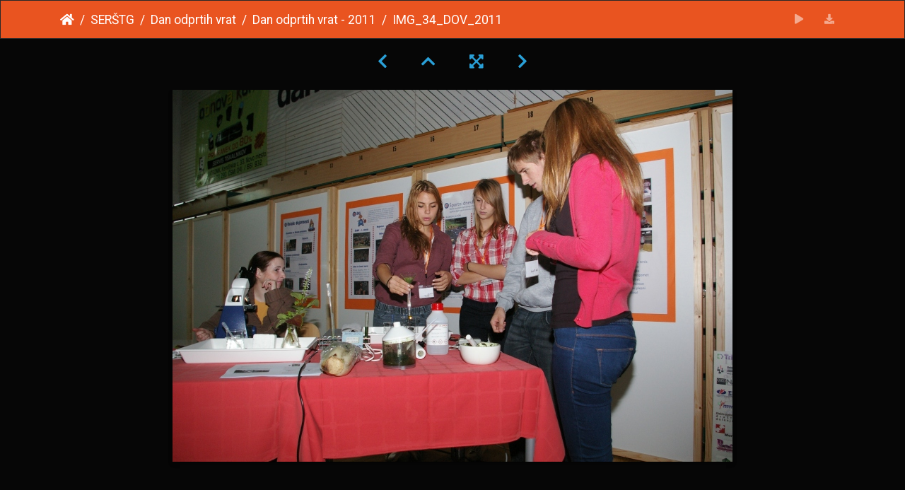

--- FILE ---
content_type: text/html; charset=utf-8
request_url: https://galerija.sc-nm.si/picture.php?/677/category/31
body_size: 9428
content:
<!DOCTYPE html>
<html lang="en" dir="ltr">
<head>
    <meta http-equiv="Content-Type" content="text/html; charset=utf-8">
    <meta name="generator" content="Piwigo (aka PWG), see piwigo.org">
    <meta name="viewport" content="width=device-width, initial-scale=1.0, maximum-scale=1.0, viewport-fit=cover">
    <meta name="mobile-web-app-capable" content="yes">
    <meta name="apple-mobile-web-app-capable" content="yes">
    <meta name="apple-mobile-web-app-status-bar-style" content="black-translucent">
    <meta http-equiv="X-UA-Compatible" content="IE=edge">
    <meta name="author" content="Foto krozek SESTG">
    <meta name="description" content="IMG_34_DOV_2011 - IMG_34_DOV_2011.JPG">

    <title>IMG_34_DOV_2011 | Galerija ŠCNM</title>
    <link rel="shortcut icon" type="image/x-icon" href="themes/default/icon/favicon.ico">
    <link rel="icon" sizes="192x192" href="themes/bootstrap_darkroom/img/logo.png">
    <link rel="apple-touch-icon" sizes="192x192" href="themes/bootstrap_darkroom/img/logo.png">
    <link rel="start" title="Home" href="/" >
    <link rel="search" title="Search" href="search.php">
    <link rel="first" title="First" href="picture.php?/692/category/31">
    <link rel="prev" title="Previous" href="picture.php?/678/category/31">
    <link rel="next" title="Next" href="picture.php?/676/category/31">
    <link rel="last" title="Last" href="picture.php?/652/category/31">
    <link rel="up" title="Thumbnails" href="index.php?/category/31">
    <link rel="canonical" href="picture.php?/677">

     <link rel="stylesheet" type="text/css" href="_data/combined/vj3z7e.css">

    <meta name="robots" content="noindex,nofollow">
<link rel="prerender" href="picture.php?/676/category/31">
</head>

<body id="thePicturePage" class="section-categories category-31 image-677 "  data-infos='{"section":"categories","category_id":"31","image_id":"677"}'>

<div id="wrapper">





<!-- End of header.tpl -->
<!-- Start of picture.tpl -->


<nav class="navbar navbar-contextual navbar-expand-lg navbar-dark bg-dark sticky-top mb-2">
    <div class="container">
        <div class="navbar-brand">
            <div class="nav-breadcrumb d-inline-flex"><a class="nav-breadcrumb-item" href="/">Home</a><a class="nav-breadcrumb-item" href="index.php?/category/364">SERŠTG</a><a class="nav-breadcrumb-item" href="index.php?/category/366">Dan odprtih vrat</a><a class="nav-breadcrumb-item" href="index.php?/category/31">Dan odprtih vrat - 2011</a><span class="nav-breadcrumb-item active">IMG_34_DOV_2011</span></div>
        </div>
        <button type="button" class="navbar-toggler" data-toggle="collapse" data-target="#secondary-navbar" aria-controls="secondary-navbar" aria-expanded="false" aria-label="Toggle navigation">
            <span class="fas fa-bars"></span>
        </button>
        <div class="navbar-collapse collapse justify-content-end" id="secondary-navbar">
            <ul class="navbar-nav">
                <li class="nav-item">
                    <a class="nav-link" href="javascript:;" title="slideshow" id="startSlideshow" rel="nofollow">
                        <i class="fas fa-play fa-fw" aria-hidden="true"></i><span class="d-lg-none ml-2 text-capitalize">slideshow</span>
                    </a>
                </li>
                <li class="nav-item">
                    <a id="downloadSwitchLink" class="nav-link" href="action.php?id=677&amp;part=e&amp;download" title="Download this file" rel="nofollow">
                        <i class="fas fa-download fa-fw" aria-hidden="true"></i><span class="d-lg-none ml-2">Download this file</span>
                    </a>
                 </li>
            </ul>
        </div>
    </div>
</nav>


<div id="main-picture-container" class="container">


  <div class="row justify-content-center">
    <div id="navigationButtons" class="col-12 py-2">
<a href="picture.php?/678/category/31" title="Previous : IMG_35_DOV_2011" id="navPrevPicture"><i class="fas fa-chevron-left" aria-hidden="true"></i></a><a href="index.php?/category/31" title="Thumbnails"><i class="fas fa-chevron-up"></i></a><a href="javascript:;" title="Fullscreen" id="startPhotoSwipe"><i class="fas fa-expand-arrows-alt" aria-hidden="true"></i></a><a href="picture.php?/676/category/31" title="Next : IMG_33_DOV_2011" id="navNextPicture"><i class="fas fa-chevron-right" aria-hidden="true"></i></a>    </div>
  </div>

  <div id="theImage" class="row d-block justify-content-center mb-3">
    <img class="path-ext-jpg file-ext-jpg" src="_data/i/upload/2011/10/12/20111012123907-03aebb7e-me.jpg" width="792" height="526" alt="IMG_34_DOV_2011.JPG" id="theMainImage" usemap="#mapmedium" title="IMG_34_DOV_2011 - IMG_34_DOV_2011.JPG">

<map name="mapmedium"><area shape=rect coords="0,0,198,526" href="picture.php?/678/category/31" title="Previous : IMG_35_DOV_2011" alt="IMG_35_DOV_2011"><area shape=rect coords="198,0,591,131" href="index.php?/category/31" title="Thumbnails" alt="Thumbnails"><area shape=rect coords="595,0,792,526" href="picture.php?/676/category/31" title="Next : IMG_33_DOV_2011" alt="IMG_33_DOV_2011"></map>
  </div>


  <div id="theImageComment" class="row justify-content-center mb-3">
  </div>

    </div>

<div id="carousel-container" class="container">
  <div id="theImageCarousel" class="row mx-0">
    <div class="col-lg-10 col-md-12 mx-auto">
      <div id="thumbnailCarousel" class="slick-carousel">
                        <div class="text-center">
          <a  href="picture.php?/692/category/31" data-index="0" data-name="IMG_10_DOV_2011" data-description="" data-src-xlarge="_data/i/upload/2011/10/12/20111012125431-3bd912a2-me.jpg" data-size-xlarge="394 x 594" data-src-large="_data/i/upload/2011/10/12/20111012125431-3bd912a2-me.jpg" data-size-large="394 x 594" data-src-medium="_data/i/upload/2011/10/12/20111012125431-3bd912a2-me.jpg" data-size-medium="394 x 594">
            <img data-lazy="_data/i/upload/2011/10/12/20111012125431-3bd912a2-sq.jpg" alt="IMG_10_DOV_2011" title="" class="img-fluid path-ext-jpg file-ext-jpg">
          </a>
        </div>
                        <div class="text-center">
          <a  href="picture.php?/691/category/31" data-index="1" data-name="IMG_9_DOV_2011" data-description="" data-src-xlarge="_data/i/upload/2011/10/12/20111012124053-e9f56749-me.jpg" data-size-xlarge="792 x 528" data-src-large="_data/i/upload/2011/10/12/20111012124053-e9f56749-me.jpg" data-size-large="792 x 528" data-src-medium="_data/i/upload/2011/10/12/20111012124053-e9f56749-me.jpg" data-size-medium="792 x 528">
            <img data-lazy="_data/i/upload/2011/10/12/20111012124053-e9f56749-sq.jpg" alt="IMG_9_DOV_2011" title="" class="img-fluid path-ext-jpg file-ext-jpg">
          </a>
        </div>
                        <div class="text-center">
          <a  href="picture.php?/690/category/31" data-index="2" data-name="IMG_8_DOV_2011" data-description="" data-src-xlarge="_data/i/upload/2011/10/12/20111012124046-ef8c0477-me.jpg" data-size-xlarge="792 x 526" data-src-large="_data/i/upload/2011/10/12/20111012124046-ef8c0477-me.jpg" data-size-large="792 x 526" data-src-medium="_data/i/upload/2011/10/12/20111012124046-ef8c0477-me.jpg" data-size-medium="792 x 526">
            <img data-lazy="_data/i/upload/2011/10/12/20111012124046-ef8c0477-sq.jpg" alt="IMG_8_DOV_2011" title="" class="img-fluid path-ext-jpg file-ext-jpg">
          </a>
        </div>
                        <div class="text-center">
          <a  href="picture.php?/689/category/31" data-index="3" data-name="IMG_7_DOV_2011" data-description="" data-src-xlarge="_data/i/upload/2011/10/12/20111012124037-bb1a5fe1-me.jpg" data-size-xlarge="792 x 526" data-src-large="_data/i/upload/2011/10/12/20111012124037-bb1a5fe1-me.jpg" data-size-large="792 x 526" data-src-medium="_data/i/upload/2011/10/12/20111012124037-bb1a5fe1-me.jpg" data-size-medium="792 x 526">
            <img data-lazy="_data/i/upload/2011/10/12/20111012124037-bb1a5fe1-sq.jpg" alt="IMG_7_DOV_2011" title="" class="img-fluid path-ext-jpg file-ext-jpg">
          </a>
        </div>
                        <div class="text-center">
          <a  href="picture.php?/688/category/31" data-index="4" data-name="IMG_6_DOV_2011" data-description="" data-src-xlarge="_data/i/upload/2011/10/12/20111012124030-ad328293-me.jpg" data-size-xlarge="792 x 526" data-src-large="_data/i/upload/2011/10/12/20111012124030-ad328293-me.jpg" data-size-large="792 x 526" data-src-medium="_data/i/upload/2011/10/12/20111012124030-ad328293-me.jpg" data-size-medium="792 x 526">
            <img data-lazy="_data/i/upload/2011/10/12/20111012124030-ad328293-sq.jpg" alt="IMG_6_DOV_2011" title="" class="img-fluid path-ext-jpg file-ext-jpg">
          </a>
        </div>
                        <div class="text-center">
          <a  href="picture.php?/687/category/31" data-index="5" data-name="IMG_5_DOV_2011" data-description="" data-src-xlarge="_data/i/upload/2011/10/12/20111012124023-29c46e8f-me.jpg" data-size-xlarge="792 x 526" data-src-large="_data/i/upload/2011/10/12/20111012124023-29c46e8f-me.jpg" data-size-large="792 x 526" data-src-medium="_data/i/upload/2011/10/12/20111012124023-29c46e8f-me.jpg" data-size-medium="792 x 526">
            <img data-lazy="_data/i/upload/2011/10/12/20111012124023-29c46e8f-sq.jpg" alt="IMG_5_DOV_2011" title="" class="img-fluid path-ext-jpg file-ext-jpg">
          </a>
        </div>
                        <div class="text-center">
          <a  href="picture.php?/686/category/31" data-index="6" data-name="IMG_4_DOV_2011" data-description="" data-src-xlarge="_data/i/upload/2011/10/12/20111012124015-be01844e-me.jpg" data-size-xlarge="792 x 526" data-src-large="_data/i/upload/2011/10/12/20111012124015-be01844e-me.jpg" data-size-large="792 x 526" data-src-medium="_data/i/upload/2011/10/12/20111012124015-be01844e-me.jpg" data-size-medium="792 x 526">
            <img data-lazy="_data/i/upload/2011/10/12/20111012124015-be01844e-sq.jpg" alt="IMG_4_DOV_2011" title="" class="img-fluid path-ext-jpg file-ext-jpg">
          </a>
        </div>
                        <div class="text-center">
          <a  href="picture.php?/685/category/31" data-index="7" data-name="IMG_41_DOV_2011" data-description="" data-src-xlarge="_data/i/upload/2011/10/12/20111012124009-48741f42-me.jpg" data-size-xlarge="792 x 526" data-src-large="_data/i/upload/2011/10/12/20111012124009-48741f42-me.jpg" data-size-large="792 x 526" data-src-medium="_data/i/upload/2011/10/12/20111012124009-48741f42-me.jpg" data-size-medium="792 x 526">
            <img data-lazy="_data/i/upload/2011/10/12/20111012124009-48741f42-sq.jpg" alt="IMG_41_DOV_2011" title="" class="img-fluid path-ext-jpg file-ext-jpg">
          </a>
        </div>
                        <div class="text-center">
          <a  href="picture.php?/684/category/31" data-index="8" data-name="IMG_40_DOV_2011" data-description="" data-src-xlarge="_data/i/upload/2011/10/12/20111012124001-690b9e53-me.jpg" data-size-xlarge="792 x 526" data-src-large="_data/i/upload/2011/10/12/20111012124001-690b9e53-me.jpg" data-size-large="792 x 526" data-src-medium="_data/i/upload/2011/10/12/20111012124001-690b9e53-me.jpg" data-size-medium="792 x 526">
            <img data-lazy="_data/i/upload/2011/10/12/20111012124001-690b9e53-sq.jpg" alt="IMG_40_DOV_2011" title="" class="img-fluid path-ext-jpg file-ext-jpg">
          </a>
        </div>
                        <div class="text-center">
          <a  href="picture.php?/683/category/31" data-index="9" data-name="IMG_3_DOV_2011" data-description="" data-src-xlarge="_data/i/upload/2011/10/12/20111012123953-da7eb6de-me.jpg" data-size-xlarge="792 x 526" data-src-large="_data/i/upload/2011/10/12/20111012123953-da7eb6de-me.jpg" data-size-large="792 x 526" data-src-medium="_data/i/upload/2011/10/12/20111012123953-da7eb6de-me.jpg" data-size-medium="792 x 526">
            <img data-lazy="_data/i/upload/2011/10/12/20111012123953-da7eb6de-sq.jpg" alt="IMG_3_DOV_2011" title="" class="img-fluid path-ext-jpg file-ext-jpg">
          </a>
        </div>
                        <div class="text-center">
          <a  href="picture.php?/682/category/31" data-index="10" data-name="IMG_39_DOV_2011" data-description="" data-src-xlarge="_data/i/upload/2011/10/12/20111012123946-f717e72d-me.jpg" data-size-xlarge="792 x 526" data-src-large="_data/i/upload/2011/10/12/20111012123946-f717e72d-me.jpg" data-size-large="792 x 526" data-src-medium="_data/i/upload/2011/10/12/20111012123946-f717e72d-me.jpg" data-size-medium="792 x 526">
            <img data-lazy="_data/i/upload/2011/10/12/20111012123946-f717e72d-sq.jpg" alt="IMG_39_DOV_2011" title="" class="img-fluid path-ext-jpg file-ext-jpg">
          </a>
        </div>
                        <div class="text-center">
          <a  href="picture.php?/681/category/31" data-index="11" data-name="IMG_38_DOV_2011" data-description="" data-src-xlarge="_data/i/upload/2011/10/12/20111012123939-d738f600-me.jpg" data-size-xlarge="792 x 526" data-src-large="_data/i/upload/2011/10/12/20111012123939-d738f600-me.jpg" data-size-large="792 x 526" data-src-medium="_data/i/upload/2011/10/12/20111012123939-d738f600-me.jpg" data-size-medium="792 x 526">
            <img data-lazy="_data/i/upload/2011/10/12/20111012123939-d738f600-sq.jpg" alt="IMG_38_DOV_2011" title="" class="img-fluid path-ext-jpg file-ext-jpg">
          </a>
        </div>
                        <div class="text-center">
          <a  href="picture.php?/680/category/31" data-index="12" data-name="IMG_37_DOV_2011" data-description="" data-src-xlarge="_data/i/upload/2011/10/12/20111012123932-1f1961c7-me.jpg" data-size-xlarge="792 x 526" data-src-large="_data/i/upload/2011/10/12/20111012123932-1f1961c7-me.jpg" data-size-large="792 x 526" data-src-medium="_data/i/upload/2011/10/12/20111012123932-1f1961c7-me.jpg" data-size-medium="792 x 526">
            <img data-lazy="_data/i/upload/2011/10/12/20111012123932-1f1961c7-sq.jpg" alt="IMG_37_DOV_2011" title="" class="img-fluid path-ext-jpg file-ext-jpg">
          </a>
        </div>
                        <div class="text-center">
          <a  href="picture.php?/679/category/31" data-index="13" data-name="IMG_36_DOV_2011" data-description="" data-src-xlarge="_data/i/upload/2011/10/12/20111012123923-2962bfc3-me.jpg" data-size-xlarge="792 x 526" data-src-large="_data/i/upload/2011/10/12/20111012123923-2962bfc3-me.jpg" data-size-large="792 x 526" data-src-medium="_data/i/upload/2011/10/12/20111012123923-2962bfc3-me.jpg" data-size-medium="792 x 526">
            <img data-lazy="_data/i/upload/2011/10/12/20111012123923-2962bfc3-sq.jpg" alt="IMG_36_DOV_2011" title="" class="img-fluid path-ext-jpg file-ext-jpg">
          </a>
        </div>
                        <div class="text-center">
          <a  href="picture.php?/678/category/31" data-index="14" data-name="IMG_35_DOV_2011" data-description="" data-src-xlarge="_data/i/upload/2011/10/12/20111012123916-f8fbe8b8-me.jpg" data-size-xlarge="792 x 526" data-src-large="_data/i/upload/2011/10/12/20111012123916-f8fbe8b8-me.jpg" data-size-large="792 x 526" data-src-medium="_data/i/upload/2011/10/12/20111012123916-f8fbe8b8-me.jpg" data-size-medium="792 x 526">
            <img data-lazy="_data/i/upload/2011/10/12/20111012123916-f8fbe8b8-sq.jpg" alt="IMG_35_DOV_2011" title="" class="img-fluid path-ext-jpg file-ext-jpg">
          </a>
        </div>
                        <div class="text-center thumbnail-active">
          <a  id="thumbnail-active" href="picture.php?/677/category/31" data-index="15" data-name="IMG_34_DOV_2011" data-description="" data-src-xlarge="_data/i/upload/2011/10/12/20111012123907-03aebb7e-me.jpg" data-size-xlarge="792 x 526" data-src-large="_data/i/upload/2011/10/12/20111012123907-03aebb7e-me.jpg" data-size-large="792 x 526" data-src-medium="_data/i/upload/2011/10/12/20111012123907-03aebb7e-me.jpg" data-size-medium="792 x 526">
            <img data-lazy="_data/i/upload/2011/10/12/20111012123907-03aebb7e-sq.jpg" alt="IMG_34_DOV_2011" title="" class="img-fluid path-ext-jpg file-ext-jpg">
          </a>
        </div>
                        <div class="text-center">
          <a  href="picture.php?/676/category/31" data-index="16" data-name="IMG_33_DOV_2011" data-description="" data-src-xlarge="_data/i/upload/2011/10/12/20111012123858-cad8551d-me.jpg" data-size-xlarge="792 x 526" data-src-large="_data/i/upload/2011/10/12/20111012123858-cad8551d-me.jpg" data-size-large="792 x 526" data-src-medium="_data/i/upload/2011/10/12/20111012123858-cad8551d-me.jpg" data-size-medium="792 x 526">
            <img data-lazy="_data/i/upload/2011/10/12/20111012123858-cad8551d-sq.jpg" alt="IMG_33_DOV_2011" title="" class="img-fluid path-ext-jpg file-ext-jpg">
          </a>
        </div>
                        <div class="text-center">
          <a  href="picture.php?/675/category/31" data-index="17" data-name="IMG_32_DOV_2011" data-description="" data-src-xlarge="_data/i/upload/2011/10/12/20111012123847-c871d05a-me.jpg" data-size-xlarge="792 x 526" data-src-large="_data/i/upload/2011/10/12/20111012123847-c871d05a-me.jpg" data-size-large="792 x 526" data-src-medium="_data/i/upload/2011/10/12/20111012123847-c871d05a-me.jpg" data-size-medium="792 x 526">
            <img data-lazy="_data/i/upload/2011/10/12/20111012123847-c871d05a-sq.jpg" alt="IMG_32_DOV_2011" title="" class="img-fluid path-ext-jpg file-ext-jpg">
          </a>
        </div>
                        <div class="text-center">
          <a  href="picture.php?/674/category/31" data-index="18" data-name="IMG_31_DOV_2011" data-description="" data-src-xlarge="_data/i/upload/2011/10/12/20111012123840-98165cba-me.jpg" data-size-xlarge="792 x 526" data-src-large="_data/i/upload/2011/10/12/20111012123840-98165cba-me.jpg" data-size-large="792 x 526" data-src-medium="_data/i/upload/2011/10/12/20111012123840-98165cba-me.jpg" data-size-medium="792 x 526">
            <img data-lazy="_data/i/upload/2011/10/12/20111012123840-98165cba-sq.jpg" alt="IMG_31_DOV_2011" title="" class="img-fluid path-ext-jpg file-ext-jpg">
          </a>
        </div>
                        <div class="text-center">
          <a  href="picture.php?/673/category/31" data-index="19" data-name="IMG_30_DOV_2011" data-description="" data-src-xlarge="_data/i/upload/2011/10/12/20111012123833-13ce4239-me.jpg" data-size-xlarge="792 x 526" data-src-large="_data/i/upload/2011/10/12/20111012123833-13ce4239-me.jpg" data-size-large="792 x 526" data-src-medium="_data/i/upload/2011/10/12/20111012123833-13ce4239-me.jpg" data-size-medium="792 x 526">
            <img data-lazy="_data/i/upload/2011/10/12/20111012123833-13ce4239-sq.jpg" alt="IMG_30_DOV_2011" title="" class="img-fluid path-ext-jpg file-ext-jpg">
          </a>
        </div>
                        <div class="text-center">
          <a  href="picture.php?/672/category/31" data-index="20" data-name="IMG_2_DOV_2011" data-description="" data-src-xlarge="_data/i/upload/2011/10/12/20111012123824-101e07ba-me.jpg" data-size-xlarge="792 x 526" data-src-large="_data/i/upload/2011/10/12/20111012123824-101e07ba-me.jpg" data-size-large="792 x 526" data-src-medium="_data/i/upload/2011/10/12/20111012123824-101e07ba-me.jpg" data-size-medium="792 x 526">
            <img data-lazy="_data/i/upload/2011/10/12/20111012123824-101e07ba-sq.jpg" alt="IMG_2_DOV_2011" title="" class="img-fluid path-ext-jpg file-ext-jpg">
          </a>
        </div>
                        <div class="text-center">
          <a  href="picture.php?/671/category/31" data-index="21" data-name="IMG_29_DOV_2011" data-description="" data-src-xlarge="_data/i/upload/2011/10/12/20111012123817-17fba5e8-me.jpg" data-size-xlarge="792 x 526" data-src-large="_data/i/upload/2011/10/12/20111012123817-17fba5e8-me.jpg" data-size-large="792 x 526" data-src-medium="_data/i/upload/2011/10/12/20111012123817-17fba5e8-me.jpg" data-size-medium="792 x 526">
            <img data-lazy="_data/i/upload/2011/10/12/20111012123817-17fba5e8-sq.jpg" alt="IMG_29_DOV_2011" title="" class="img-fluid path-ext-jpg file-ext-jpg">
          </a>
        </div>
                        <div class="text-center">
          <a  href="picture.php?/670/category/31" data-index="22" data-name="IMG_28_DOV_2011" data-description="" data-src-xlarge="_data/i/upload/2011/10/12/20111012123808-18a3dc83-me.jpg" data-size-xlarge="792 x 526" data-src-large="_data/i/upload/2011/10/12/20111012123808-18a3dc83-me.jpg" data-size-large="792 x 526" data-src-medium="_data/i/upload/2011/10/12/20111012123808-18a3dc83-me.jpg" data-size-medium="792 x 526">
            <img data-lazy="_data/i/upload/2011/10/12/20111012123808-18a3dc83-sq.jpg" alt="IMG_28_DOV_2011" title="" class="img-fluid path-ext-jpg file-ext-jpg">
          </a>
        </div>
                        <div class="text-center">
          <a  href="picture.php?/669/category/31" data-index="23" data-name="IMG_27_DOV_2011" data-description="" data-src-xlarge="_data/i/upload/2011/10/12/20111012123759-1fa6a2a5-me.jpg" data-size-xlarge="792 x 526" data-src-large="_data/i/upload/2011/10/12/20111012123759-1fa6a2a5-me.jpg" data-size-large="792 x 526" data-src-medium="_data/i/upload/2011/10/12/20111012123759-1fa6a2a5-me.jpg" data-size-medium="792 x 526">
            <img data-lazy="_data/i/upload/2011/10/12/20111012123759-1fa6a2a5-sq.jpg" alt="IMG_27_DOV_2011" title="" class="img-fluid path-ext-jpg file-ext-jpg">
          </a>
        </div>
                        <div class="text-center">
          <a  href="picture.php?/668/category/31" data-index="24" data-name="IMG_26_DOV_2011" data-description="" data-src-xlarge="_data/i/upload/2011/10/12/20111012123751-e186f688-me.jpg" data-size-xlarge="792 x 526" data-src-large="_data/i/upload/2011/10/12/20111012123751-e186f688-me.jpg" data-size-large="792 x 526" data-src-medium="_data/i/upload/2011/10/12/20111012123751-e186f688-me.jpg" data-size-medium="792 x 526">
            <img data-lazy="_data/i/upload/2011/10/12/20111012123751-e186f688-sq.jpg" alt="IMG_26_DOV_2011" title="" class="img-fluid path-ext-jpg file-ext-jpg">
          </a>
        </div>
                        <div class="text-center">
          <a  href="picture.php?/667/category/31" data-index="25" data-name="IMG_25_DOV_2011" data-description="" data-src-xlarge="_data/i/upload/2011/10/12/20111012123743-d4b2f7ad-me.jpg" data-size-xlarge="792 x 526" data-src-large="_data/i/upload/2011/10/12/20111012123743-d4b2f7ad-me.jpg" data-size-large="792 x 526" data-src-medium="_data/i/upload/2011/10/12/20111012123743-d4b2f7ad-me.jpg" data-size-medium="792 x 526">
            <img data-lazy="_data/i/upload/2011/10/12/20111012123743-d4b2f7ad-sq.jpg" alt="IMG_25_DOV_2011" title="" class="img-fluid path-ext-jpg file-ext-jpg">
          </a>
        </div>
                        <div class="text-center">
          <a  href="picture.php?/666/category/31" data-index="26" data-name="IMG_24_DOV_2011" data-description="" data-src-xlarge="_data/i/upload/2011/10/12/20111012123735-93cc0240-me.jpg" data-size-xlarge="792 x 526" data-src-large="_data/i/upload/2011/10/12/20111012123735-93cc0240-me.jpg" data-size-large="792 x 526" data-src-medium="_data/i/upload/2011/10/12/20111012123735-93cc0240-me.jpg" data-size-medium="792 x 526">
            <img data-lazy="_data/i/upload/2011/10/12/20111012123735-93cc0240-sq.jpg" alt="IMG_24_DOV_2011" title="" class="img-fluid path-ext-jpg file-ext-jpg">
          </a>
        </div>
                        <div class="text-center">
          <a  href="picture.php?/665/category/31" data-index="27" data-name="IMG_23_DOV_2011" data-description="" data-src-xlarge="_data/i/upload/2011/10/12/20111012123728-eb7430aa-me.jpg" data-size-xlarge="792 x 526" data-src-large="_data/i/upload/2011/10/12/20111012123728-eb7430aa-me.jpg" data-size-large="792 x 526" data-src-medium="_data/i/upload/2011/10/12/20111012123728-eb7430aa-me.jpg" data-size-medium="792 x 526">
            <img data-lazy="_data/i/upload/2011/10/12/20111012123728-eb7430aa-sq.jpg" alt="IMG_23_DOV_2011" title="" class="img-fluid path-ext-jpg file-ext-jpg">
          </a>
        </div>
                        <div class="text-center">
          <a  href="picture.php?/664/category/31" data-index="28" data-name="IMG_22_DOV_2011" data-description="" data-src-xlarge="_data/i/upload/2011/10/12/20111012123718-9f181fc6-me.jpg" data-size-xlarge="792 x 526" data-src-large="_data/i/upload/2011/10/12/20111012123718-9f181fc6-me.jpg" data-size-large="792 x 526" data-src-medium="_data/i/upload/2011/10/12/20111012123718-9f181fc6-me.jpg" data-size-medium="792 x 526">
            <img data-lazy="_data/i/upload/2011/10/12/20111012123718-9f181fc6-sq.jpg" alt="IMG_22_DOV_2011" title="" class="img-fluid path-ext-jpg file-ext-jpg">
          </a>
        </div>
                        <div class="text-center">
          <a  href="picture.php?/663/category/31" data-index="29" data-name="IMG_21_DOV_2011" data-description="" data-src-xlarge="_data/i/upload/2011/10/12/20111012123709-d478ea26-me.jpg" data-size-xlarge="792 x 526" data-src-large="_data/i/upload/2011/10/12/20111012123709-d478ea26-me.jpg" data-size-large="792 x 526" data-src-medium="_data/i/upload/2011/10/12/20111012123709-d478ea26-me.jpg" data-size-medium="792 x 526">
            <img data-lazy="_data/i/upload/2011/10/12/20111012123709-d478ea26-sq.jpg" alt="IMG_21_DOV_2011" title="" class="img-fluid path-ext-jpg file-ext-jpg">
          </a>
        </div>
                        <div class="text-center">
          <a  href="picture.php?/662/category/31" data-index="30" data-name="IMG_20_DOV_2011" data-description="" data-src-xlarge="_data/i/upload/2011/10/12/20111012123701-58b5b7ac-me.jpg" data-size-xlarge="792 x 526" data-src-large="_data/i/upload/2011/10/12/20111012123701-58b5b7ac-me.jpg" data-size-large="792 x 526" data-src-medium="_data/i/upload/2011/10/12/20111012123701-58b5b7ac-me.jpg" data-size-medium="792 x 526">
            <img data-lazy="_data/i/upload/2011/10/12/20111012123701-58b5b7ac-sq.jpg" alt="IMG_20_DOV_2011" title="" class="img-fluid path-ext-jpg file-ext-jpg">
          </a>
        </div>
                        <div class="text-center">
          <a  href="picture.php?/661/category/31" data-index="31" data-name="IMG_1_DOV_2011" data-description="" data-src-xlarge="_data/i/upload/2011/10/12/20111012123653-e3af1440-me.jpg" data-size-xlarge="792 x 526" data-src-large="_data/i/upload/2011/10/12/20111012123653-e3af1440-me.jpg" data-size-large="792 x 526" data-src-medium="_data/i/upload/2011/10/12/20111012123653-e3af1440-me.jpg" data-size-medium="792 x 526">
            <img data-lazy="_data/i/upload/2011/10/12/20111012123653-e3af1440-sq.jpg" alt="IMG_1_DOV_2011" title="" class="img-fluid path-ext-jpg file-ext-jpg">
          </a>
        </div>
                        <div class="text-center">
          <a  href="picture.php?/660/category/31" data-index="32" data-name="IMG_19_DOV_2011" data-description="" data-src-xlarge="_data/i/upload/2011/10/12/20111012123644-e2ac82de-me.jpg" data-size-xlarge="792 x 526" data-src-large="_data/i/upload/2011/10/12/20111012123644-e2ac82de-me.jpg" data-size-large="792 x 526" data-src-medium="_data/i/upload/2011/10/12/20111012123644-e2ac82de-me.jpg" data-size-medium="792 x 526">
            <img data-lazy="_data/i/upload/2011/10/12/20111012123644-e2ac82de-sq.jpg" alt="IMG_19_DOV_2011" title="" class="img-fluid path-ext-jpg file-ext-jpg">
          </a>
        </div>
                        <div class="text-center">
          <a  href="picture.php?/659/category/31" data-index="33" data-name="IMG_18_DOV_2011" data-description="" data-src-xlarge="_data/i/upload/2011/10/12/20111012123636-9248e67d-me.jpg" data-size-xlarge="792 x 526" data-src-large="_data/i/upload/2011/10/12/20111012123636-9248e67d-me.jpg" data-size-large="792 x 526" data-src-medium="_data/i/upload/2011/10/12/20111012123636-9248e67d-me.jpg" data-size-medium="792 x 526">
            <img data-lazy="_data/i/upload/2011/10/12/20111012123636-9248e67d-sq.jpg" alt="IMG_18_DOV_2011" title="" class="img-fluid path-ext-jpg file-ext-jpg">
          </a>
        </div>
                        <div class="text-center">
          <a  href="picture.php?/658/category/31" data-index="34" data-name="IMG_17_DOV_2011" data-description="" data-src-xlarge="_data/i/upload/2011/10/12/20111012123629-42ab155b-me.jpg" data-size-xlarge="792 x 526" data-src-large="_data/i/upload/2011/10/12/20111012123629-42ab155b-me.jpg" data-size-large="792 x 526" data-src-medium="_data/i/upload/2011/10/12/20111012123629-42ab155b-me.jpg" data-size-medium="792 x 526">
            <img data-lazy="_data/i/upload/2011/10/12/20111012123629-42ab155b-sq.jpg" alt="IMG_17_DOV_2011" title="" class="img-fluid path-ext-jpg file-ext-jpg">
          </a>
        </div>
                        <div class="text-center">
          <a  href="picture.php?/657/category/31" data-index="35" data-name="IMG_16_DOV_2011" data-description="" data-src-xlarge="_data/i/upload/2011/10/12/20111012123622-9271b8b7-me.jpg" data-size-xlarge="792 x 526" data-src-large="_data/i/upload/2011/10/12/20111012123622-9271b8b7-me.jpg" data-size-large="792 x 526" data-src-medium="_data/i/upload/2011/10/12/20111012123622-9271b8b7-me.jpg" data-size-medium="792 x 526">
            <img data-lazy="_data/i/upload/2011/10/12/20111012123622-9271b8b7-sq.jpg" alt="IMG_16_DOV_2011" title="" class="img-fluid path-ext-jpg file-ext-jpg">
          </a>
        </div>
                        <div class="text-center">
          <a  href="picture.php?/656/category/31" data-index="36" data-name="IMG_15_DOV_2011" data-description="" data-src-xlarge="_data/i/upload/2011/10/12/20111012123615-fdc9d3cc-me.jpg" data-size-xlarge="792 x 526" data-src-large="_data/i/upload/2011/10/12/20111012123615-fdc9d3cc-me.jpg" data-size-large="792 x 526" data-src-medium="_data/i/upload/2011/10/12/20111012123615-fdc9d3cc-me.jpg" data-size-medium="792 x 526">
            <img data-lazy="_data/i/upload/2011/10/12/20111012123615-fdc9d3cc-sq.jpg" alt="IMG_15_DOV_2011" title="" class="img-fluid path-ext-jpg file-ext-jpg">
          </a>
        </div>
                        <div class="text-center">
          <a  href="picture.php?/655/category/31" data-index="37" data-name="IMG_14_DOV_2011" data-description="" data-src-xlarge="_data/i/upload/2011/10/12/20111012123606-f7b27e7c-me.jpg" data-size-xlarge="792 x 526" data-src-large="_data/i/upload/2011/10/12/20111012123606-f7b27e7c-me.jpg" data-size-large="792 x 526" data-src-medium="_data/i/upload/2011/10/12/20111012123606-f7b27e7c-me.jpg" data-size-medium="792 x 526">
            <img data-lazy="_data/i/upload/2011/10/12/20111012123606-f7b27e7c-sq.jpg" alt="IMG_14_DOV_2011" title="" class="img-fluid path-ext-jpg file-ext-jpg">
          </a>
        </div>
                        <div class="text-center">
          <a  href="picture.php?/654/category/31" data-index="38" data-name="IMG_13_DOV_2011" data-description="" data-src-xlarge="_data/i/upload/2011/10/12/20111012123558-c9f4a21e-me.jpg" data-size-xlarge="792 x 526" data-src-large="_data/i/upload/2011/10/12/20111012123558-c9f4a21e-me.jpg" data-size-large="792 x 526" data-src-medium="_data/i/upload/2011/10/12/20111012123558-c9f4a21e-me.jpg" data-size-medium="792 x 526">
            <img data-lazy="_data/i/upload/2011/10/12/20111012123558-c9f4a21e-sq.jpg" alt="IMG_13_DOV_2011" title="" class="img-fluid path-ext-jpg file-ext-jpg">
          </a>
        </div>
                        <div class="text-center">
          <a  href="picture.php?/653/category/31" data-index="39" data-name="IMG_12_DOV_2011" data-description="" data-src-xlarge="_data/i/upload/2011/10/12/20111012123550-f6b010ae-me.jpg" data-size-xlarge="792 x 526" data-src-large="_data/i/upload/2011/10/12/20111012123550-f6b010ae-me.jpg" data-size-large="792 x 526" data-src-medium="_data/i/upload/2011/10/12/20111012123550-f6b010ae-me.jpg" data-size-medium="792 x 526">
            <img data-lazy="_data/i/upload/2011/10/12/20111012123550-f6b010ae-sq.jpg" alt="IMG_12_DOV_2011" title="" class="img-fluid path-ext-jpg file-ext-jpg">
          </a>
        </div>
                        <div class="text-center">
          <a  href="picture.php?/652/category/31" data-index="40" data-name="IMG_11_DOV_2011" data-description="" data-src-xlarge="_data/i/upload/2011/10/12/20111012123542-796a4774-me.jpg" data-size-xlarge="792 x 526" data-src-large="_data/i/upload/2011/10/12/20111012123542-796a4774-me.jpg" data-size-large="792 x 526" data-src-medium="_data/i/upload/2011/10/12/20111012123542-796a4774-me.jpg" data-size-medium="792 x 526">
            <img data-lazy="_data/i/upload/2011/10/12/20111012123542-796a4774-sq.jpg" alt="IMG_11_DOV_2011" title="" class="img-fluid path-ext-jpg file-ext-jpg">
          </a>
        </div>
        </div>
    </div>
  </div>








</div>

<div id="info-container" class="container">
  <div id="theImageInfos" class="row justify-content-center">
    <div id="infopanel-left" class="col-lg-6 col-12">
      <!-- Picture infos -->
      <div id="card-informations" class="card mb-2">
        <div class="card-body">
          <h5 class="card-title">Information</h5>
          <div id="info-content" class="d-flex flex-column">
            <div id="Author" class="imageInfo">
              <dl class="row mb-0">
                <dt class="col-sm-5">Author</dt>
                <dd class="col-sm-7">Foto krozek SESTG</dd>
              </dl>
            </div>
            <div id="Average" class="imageInfo">
              <dl class="row mb-0">
                <dt class="col-sm-5">Rating score</dt>
                <dd class="col-sm-7">
                    <span id="ratingScore">no rate</span> <span id="ratingCount"></span>
                </dd>
              </dl>
            </div>

            <div id="rating" class="imageInfo">
              <dl class="row mb-0">
                <dt class="col-sm-5" id="updateRate">Rate this photo</dt>
                <dd class="col-sm-7">
                  <form action="picture.php?/677/category/31&amp;action=rate" method="post" id="rateForm" style="margin:0;">
                    <div>
                      <span class="rateButtonStarEmpty" data-value="0"></span>
                      <span class="rateButtonStarEmpty" data-value="1"></span>
                      <span class="rateButtonStarEmpty" data-value="2"></span>
                      <span class="rateButtonStarEmpty" data-value="3"></span>
                      <span class="rateButtonStarEmpty" data-value="4"></span>
                      <span class="rateButtonStarEmpty" data-value="5"></span>
                                          </div>
                  </form>
                </dd>
              </dl>
            </div>
            <div id="visits" class="imageInfo">
              <dl class="row mb-0">
                <dt class="col-sm-5">Visits</dt>
                <dd class="col-sm-7">5011</dd>
              </dl>
            </div>
            <div id="Dimensions" class="imageInfo">
              <dl class="row mb-0">
                <dt class="col-sm-5">Dimensions</dt>
                <dd class="col-sm-7">3008*2000</dd>
              </dl>
            </div>
            <div id="Filesize" class="imageInfo">
              <dl class="row mb-0">
                <dt class="col-sm-5">Filesize</dt>
                <dd class="col-sm-7">2713 KB</dd>
              </dl>
            </div>
          </div>
        </div>
      </div>
    </div>

    <div id="infopanel-right" class="col-lg-6 col-12">
    <!-- metadata -->

      <div id="card-metadata" class="card mb-2">
        <div class="card-body">
          <h5 class="card-title">EXIF Metadata</h5>
          <div id="metadata">
                        <div class="row" style="line-height: 40px">
              <div class="col-12">
                <span class="camera-compact fa-3x mr-3" title="Make &amp; Model"></span>
                PENTAX Corporation                 PENTAX K100D                     </div>
            </div>
                        <div class="row">
              <div class="col-12">
                <div class="row">
                                                                                                                            </div>
              </div>
            </div>
          </div>
          <button id="show_exif_data" class="btn btn-primary btn-raised mt-1" style="text-transform: none;"><i class="fas fa-info mr-1"></i> Show EXIF data</button>
          <div id="full_exif_data" class="d-none flex-column mt-2">
            <div>
              <dl class="row mb-0">
                <dt class="col-sm-6">Make</dt>
                <dd class="col-sm-6">PENTAX Corporation </dd>
              </dl>
            </div>
            <div>
              <dl class="row mb-0">
                <dt class="col-sm-6">Model</dt>
                <dd class="col-sm-6">PENTAX K100D       </dd>
              </dl>
            </div>
            <div>
              <dl class="row mb-0">
                <dt class="col-sm-6">DateTimeOriginal</dt>
                <dd class="col-sm-6">2011:10:12 10:29:40</dd>
              </dl>
            </div>
            <div>
              <dl class="row mb-0">
                <dt class="col-sm-6">ApertureFNumber</dt>
                <dd class="col-sm-6">f/4.5</dd>
              </dl>
            </div>
          </div>
        </div>
      </div>
      <div id="card-comments" class="ml-2">
   <!-- comments -->
      </div>
    </div>
  </div>


</div>
        <!-- Start of footer.tpl -->
        <div class="copyright container">
            <div class="text-center">
                                Powered by	<a href="https://piwigo.org" class="Piwigo">Piwigo</a>


            </div>
        </div>
</div>
<div class="pswp" tabindex="-1" role="dialog" aria-hidden="true">
     <div class="pswp__bg"></div>
     <div class="pswp__scroll-wrap">
           <div class="pswp__container">
             <div class="pswp__item"></div>
             <div class="pswp__item"></div>
             <div class="pswp__item"></div>
           </div>
           <div class="pswp__ui pswp__ui--hidden">
             <div class="pswp__top-bar">
                 <div class="pswp__counter"></div>
                 <button class="pswp__button pswp__button--close" title="Close (Esc)"></button>
                 <button class="pswp__button pswp__button--fs" title="Toggle fullscreen"></button>
                 <button class="pswp__button pswp__button--zoom" title="Zoom in/out"></button>
                 <button class="pswp__button pswp__button--details" title="Picture details"></button>
                 <button class="pswp__button pswp__button--autoplay" title="AutoPlay"></button>
                 <div class="pswp__preloader">
                     <div class="pswp__preloader__icn">
                       <div class="pswp__preloader__cut">
                         <div class="pswp__preloader__donut"></div>
                       </div>
                     </div>
                 </div>
             </div>
             <div class="pswp__share-modal pswp__share-modal--hidden pswp__single-tap">
                 <div class="pswp__share-tooltip"></div>
             </div>
             <button class="pswp__button pswp__button--arrow--left" title="Previous (arrow left)"></button>
             <button class="pswp__button pswp__button--arrow--right" title="Next (arrow right)"></button>
             <div class="pswp__caption">
                 <div class="pswp__caption__center"></div>
             </div>
         </div>
     </div>
</div>



<script type="text/javascript" src="_data/combined/1q5plrn.js"></script>
<script type="text/javascript">//<![CDATA[

document.onkeydown = function(e){e=e||window.event;if (e.altKey) return true;var target=e.target||e.srcElement;if (target && target.type) return true;	var keyCode=e.keyCode||e.which, docElem=document.documentElement, url;switch(keyCode){case 63235: case 39: if ((e.ctrlKey || docElem.scrollLeft==docElem.scrollWidth-docElem.clientWidth) && $('.pswp--visible').length === 0)url="picture.php?/676/category/31"; break;case 63234: case 37: if ((e.ctrlKey || docElem.scrollLeft==0) && $('.pswp--visible').length === 0)url="picture.php?/678/category/31"; break;case 36: if (e.ctrlKey)url="picture.php?/692/category/31"; break;case 35: if (e.ctrlKey)url="picture.php?/652/category/31"; break;case 38: if (e.ctrlKey)url="index.php?/category/31"; break;}if (url) {window.location=url.replace("&amp;","&"); return false;}return true;}
$(document).ready(function(){$('#thumbnailCarousel').slick({infinite: false,lazyLoad: 'ondemand',centerMode: false,slidesToShow: 7,slidesToScroll: 6,responsive: [{breakpoint: 1200,settings: {slidesToShow: 5,slidesToScroll: 4}},{breakpoint: 1024,settings: {slidesToShow: 4,slidesToScroll: 3}},{breakpoint: 768,settings: {slidesToShow: 3,slidesToScroll: 3}},{breakpoint: 420,settings: {centerMode: false,slidesToShow: 2,slidesToScroll: 2}}]});var currentThumbnailIndex = $('#thumbnailCarousel .thumbnail-active:not(.slick-cloned)').data('slick-index');$('#thumbnailCarousel').slick('goTo', currentThumbnailIndex, true);});
var selector = '#thumbnailCarousel';function startPhotoSwipe(idx) {$(selector).each(function() {$('#thumbnail-active').addClass('active');var $pic     = $(this),getItems = function() {var items = [];$pic.find('a').each(function() {if ($(this).attr('data-video')) {var $src            = $(this).data('src-original'),$size           = $(this).data('size-original').split('x'),$width          = $size[0],$height         = $size[1],$src_preview    = $(this).data('src-medium'),$size_preview   = $(this).data('size-medium').split(' x '),$width_preview  = $size_preview[0],$height_preview = $size_preview[1],$href           = $(this).attr('href'),$title          = '<a href="' + $href + '">' + $(this).data('name') + '</a><ul><li>' + $(this).data('description') + '</li></ul>';var item = {is_video : true,href     : $href,src      : $src_preview,w        : $width_preview,h        : $height_preview,title    : $title,videoProperties: {src   : $src,w     : $width,h     : $height,}};} else {var $src_xlarge     = $(this).data('src-xlarge'),$size_xlarge    = $(this).data('size-xlarge').split(' x '),$width_xlarge   = $size_xlarge[0],$height_xlarge  = $size_xlarge[1],$src_large      = $(this).data('src-large'),$size_large     = $(this).data('size-large').split(' x '),$width_large    = $size_large[0],$height_large   = $size_large[1],$src_medium     = $(this).data('src-medium'),$size_medium    = $(this).data('size-medium').split(' x '),$width_medium   = $size_medium[0],$height_medium  = $size_medium[1],$href           = $(this).attr('href'),$title          = '<a href="' + $href + '"><div><div>' + $(this).data('name');$title         += '</div>';
                     if ($(this).data('description').length > 0) {$title += '<ul id="pswp--caption--description"><li>' + $(this).data('description') + '</li></ul>'; }
$title      += '</div></a>';var item = {is_video: false,href: $href,mediumImage: {src   : $src_medium,w     : $width_medium,h     : $height_medium,title : $title},largeImage: {src   : $src_large,w     : $width_large,h     : $height_large,title : $title},xlargeImage: {src   : $src_xlarge,w     : $width_xlarge,h     : $height_xlarge,title : $title}};}items.push(item);});return items;};var items = getItems();var $pswp = $('.pswp')[0];if (typeof(idx) === "number") {var $index = idx;} else {var $index = $(selector + ' a.active').data('index');}if (navigator.userAgent.match(/IEMobile\/11\.0/)) {var $history = false;} else {var $history = true;}var options = {index: $index,showHideOpacity: true,closeOnScroll: false,closeOnVerticalDrag: false,focus: false,history: $history,preload: [1,2],};var photoSwipe = new PhotoSwipe($pswp, PhotoSwipeUI_Default, items, options);var realViewportWidth,useLargeImages = false,firstResize = true,imageSrcWillChange;photoSwipe.listen('beforeResize', function() {realViewportWidth = photoSwipe.viewportSize.x * window.devicePixelRatio;if(useLargeImages && realViewportWidth < 1335) {useLargeImages = false;imageSrcWillChange = true;} else if(!useLargeImages && realViewportWidth >= 1335) {useLargeImages = true;imageSrcWillChange = true;}if(imageSrcWillChange && !firstResize) {photoSwipe.invalidateCurrItems();}if(firstResize) {firstResize = false;}imageSrcWillChange = false;});photoSwipe.listen('gettingData', function(index, item) {if(!item.is_video) {if( useLargeImages ) {item.src = item.xlargeImage.src;item.w = item.xlargeImage.w;item.h = item.xlargeImage.h;item.title = item.xlargeImage.title;} else {item.src = item.largeImage.src;item.w = item.largeImage.w;item.h = item.largeImage.h;item.title = item.largeImage.title;}}});var autoplayId = null;$('.pswp__button--autoplay').on('click touchstart', function(event) {event.preventDefault();if (autoplayId) {clearInterval(autoplayId);autoplayId = null;$('.pswp__button--autoplay').removeClass('stop');} else {autoplayId = setInterval(function() { photoSwipe.next(); $index = photoSwipe.getCurrentIndex(); }, 3500);$('.pswp__button--autoplay').addClass('stop');}});photoSwipe.listen('destroy', function() {if (autoplayId) {clearInterval(autoplayId);autoplayId = null;$('.pswp__button--autoplay').removeClass('stop');}$('.pswp__button--autoplay').off('click touchstart');$(selector).find('a.active').removeClass('active');});photoSwipe.init();detectVideo(photoSwipe);photoSwipe.listen('initialZoomInEnd', function() {curr_idx = photoSwipe.getCurrentIndex();if (curr_idx !== $index && autoplayId == null) {photoSwipe.goTo($index);}$('.pswp__button--details').on('click touchstart', function() {location.href = photoSwipe.currItem.href});});photoSwipe.listen('afterChange', function() {detectVideo(photoSwipe);$('.pswp__button--details').off().on('click touchstart', function() {location.href = photoSwipe.currItem.href});});photoSwipe.listen('beforeChange', function() {removeVideo();});photoSwipe.listen('resize', function() {if ($('.pswp-video-modal').length > 0) {var vsize = setVideoSize(photoSwipe.currItem, photoSwipe.viewportSize);console.log('PhotoSwipe resize in action. Setting video size to ' + vsize.w + 'x' + vsize.h);$('.pswp-video-modal').css({'width':vsize.w, 'height':vsize.h});updateVideoPosition(photoSwipe);}});photoSwipe.listen('close', function() {removeVideo();});});function removeVideo() {if ($('.pswp-video-modal').length > 0) {if ($('#pswp-video').length > 0) {$('#pswp-video')[0].pause();$('#pswp-video')[0].src = "";$('.pswp-video-modal').remove();$('.pswp__img').css('visibility','visible');$(document).off('webkitfullscreenchange mozfullscreenchange fullscreenchange');if (navigator.userAgent.match(/(iPhone|iPad|Android)/)) {$('.pswp-video-modal').css('background', '');}} else {$('.pswp-video-modal').remove();}}}function detectVideo(photoSwipe) {var is_video = photoSwipe.currItem.is_video;if (is_video) {addVideo(photoSwipe.currItem, photoSwipe.viewportSize);updateVideoPosition(photoSwipe);}}function addVideo(item, vp) {var vfile = item.videoProperties.src;var vsize = setVideoSize(item, vp);var v = $('<div />', {class:'pswp-video-modal',css : ({'position': 'absolute','width':vsize.w, 'height':vsize.h})});v.one('click', (function(event) {event.preventDefault();var playerCode = '<video id="pswp-video" width="100%" height="auto" autoplay controls>' +'<source src="'+vfile+'" type="video/mp4"></source>' +'</video>';$(this).html(playerCode);$('.pswp__img').css('visibility','hidden');$('.pswp-video-modal video').css('visibility', 'visible');if (navigator.userAgent.match(/(iPhone|iPad|Android)/)) {$('.pswp-video-modal').css('background', 'none');}if ($('.pswp__button--autoplay.stop').length > 0) $('.pswp__button--autoplay.stop')[0].click();}));if (navigator.appVersion.indexOf("Windows") !== -1 && navigator.userAgent.match(/(Edge|rv:11)/)) {v.insertAfter('.pswp__scroll-wrap');} else {v.appendTo('.pswp__scroll-wrap');}if ((navigator.appVersion.indexOf("Windows") !== -1 && navigator.userAgent.match(/(Chrome|Firefox)/)) || navigator.userAgent.match(/(X11|Macintosh)/)) {$(document).on('webkitfullscreenchange mozfullscreenchange fullscreenchange MSFullscreenChange', function(e) {var state = document.fullScreen || document.mozFullScreen || document.webkitIsFullScreen,event = state ? 'FullscreenOn' : 'FullscreenOff',holder_height = item.h;if (event === 'FullscreenOn') {$('#wrapper').hide();$('body').css('height', window.screen.height);$('.pswp-video-modal').css('height', window.screen.height);} else {$('#wrapper').show();$('body').css('height', '');$('.pswp-video-modal').css('height', holder_height);}});}}function updateVideoPosition(o, w, h) {var item = o.currItem;var vp = o.viewportSize;var vsize = setVideoSize(item, vp);var top = (vp.y - vsize.h)/2;var left = (vp.x - vsize.w)/2;$('.pswp-video-modal').css({position:'absolute',top:top, left:left});}function setVideoSize(item, vp) {var w = item.videoProperties.w,h = item.videoProperties.h,vw = vp.x,vh = vp.y,r;if (vw < w) {r = w/h;vh = vw/r;if (vp.y < vh) {vh = vp.y*0.8;vw = vh*r;}w = vw;h = vh;} else if (vp.y < (h * 1.2)) {r = w/h;vh = vp.y*0.85;vw = vh*r;w = vw;h = vh;}return {w: w,h: h};}};$(document).ready(function() {$('#startPhotoSwipe').on('click', function(event) {event.preventDefault;startPhotoSwipe();});$('#startSlideshow').on('click touchstart', function() {startPhotoSwipe();$('.pswp__button--autoplay')[0].click();});if (window.location.hash === "#start-slideshow") {startPhotoSwipe();$('.pswp__button--autoplay')[0].click();}});
var _pwgRatingAutoQueue = _pwgRatingAutoQueue||[];_pwgRatingAutoQueue.push( {rootUrl: '', image_id: 677,onSuccess : function(rating) {var e = document.getElementById("updateRate");if (e) e.innerHTML = "Update your rating";e = document.getElementById("ratingScore");if (e) e.innerHTML = rating.score;e = document.getElementById("ratingCount");if (e) {if (rating.count == 1) {e.innerHTML = "(%d rate)".replace( "%d", rating.count);} else {e.innerHTML = "(%d rates)".replace( "%d", rating.count);}}$('#averageRate').find('span').each(function() {$(this).addClass(rating.average > $(this).data('value') - 0.5 ? 'rateButtonStarFull' : 'rateButtonStarEmpty');$(this).removeClass(rating.average > $(this).data('value') - 0.5 ? 'rateButtonStarEmpty' : 'rateButtonStarFull');});}});
$('#show_exif_data').on('click', function() {
  if ($('#full_exif_data').hasClass('d-none')) {
    $('#full_exif_data').addClass('d-flex').removeClass('d-none');
    $('#show_exif_data').html('<i class="fas fa-info mr-1"></i> Hide EXIF data');
  } else {
    $('#full_exif_data').addClass('d-none').removeClass('d-flex');
    $('#show_exif_data').html('<i class="fas fa-info mr-1"></i> Show EXIF data');
  }
});
//]]></script>
<script type="text/javascript">
(function() {
var s,after = document.getElementsByTagName('script')[document.getElementsByTagName('script').length-1];
s=document.createElement('script'); s.type='text/javascript'; s.async=true; s.src='_data/combined/z5c5b8.js';
after = after.parentNode.insertBefore(s, after);
})();
</script>
</body>
</html>
